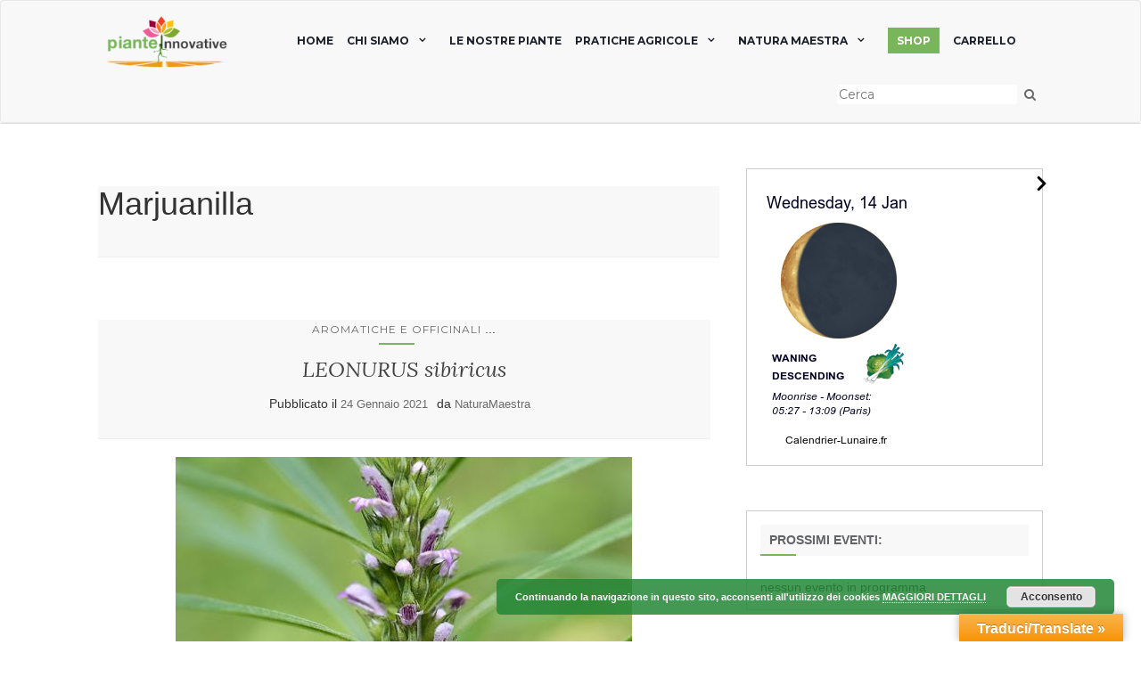

--- FILE ---
content_type: text/css
request_url: https://www.pianteinnovative.it/wp-content/themes/activello-child/style.css?ver=6.4.7
body_size: 2
content:
/* 
Theme Name:		 activello-child
Theme URI:		 http://childtheme-generator.com/
Description:	 activello-child is a child theme of Activello, created by ChildTheme-Generator.com
Author:			 Alessio Milazzo
Author URI:		 http://childtheme-generator.com/
Template:		 activello
Version:		 1.0.0
Text Domain:	 activello-child
*/


/*
    Add your custom styles here
*/